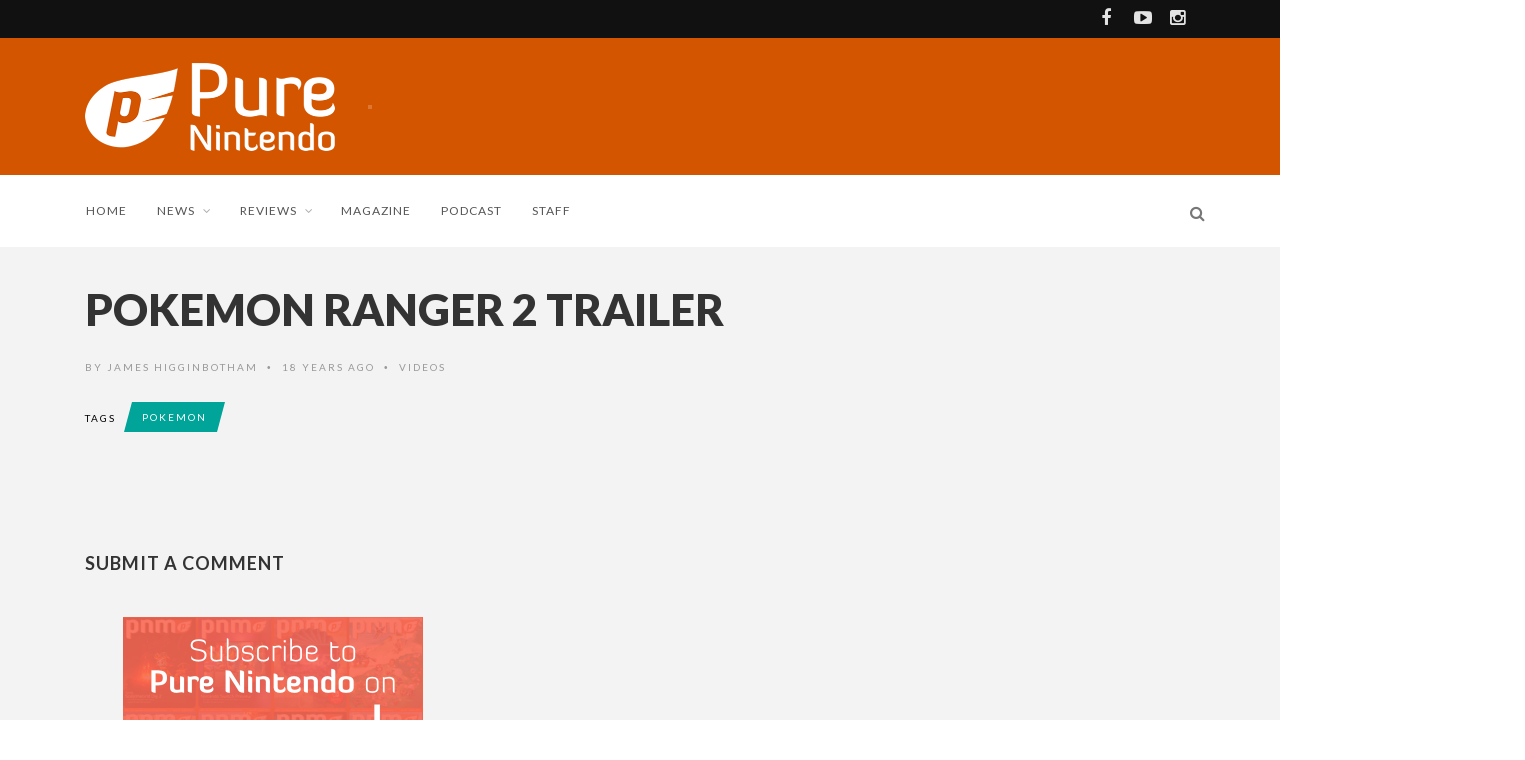

--- FILE ---
content_type: application/javascript
request_url: https://purenintendo.com/wp-content/themes/edition/js/fixto.min.js?ver=0.3.0
body_size: 5325
content:
/*! fixto - v0.3.0 - 2014-05-03
* http://github.com/bbarakaci/fixto/*/


var fixto = (function ($, window, document) {

	// Start Computed Style. Please do not modify this module here. Modify it from its own repo. See address below.
	
    /*! Computed Style - v0.1.0 - 2012-07-19
    * https://github.com/bbarakaci/computed-style
    * Copyright (c) 2012 Burak Barakaci; Licensed MIT */
    var computedStyle = (function() {
        var computedStyle = {
            getAll : function(element){
                return document.defaultView.getComputedStyle(element);
            },
            get : function(element, name){
                return this.getAll(element)[name];
            },
            toFloat : function(value){
                return parseFloat(value, 10) || 0;
            },
            getFloat : function(element,name){
                return this.toFloat(this.get(element, name));
            },
            _getAllCurrentStyle : function(element) {
                return element.currentStyle;
            }
        };

        if (document.documentElement.currentStyle) {
            computedStyle.getAll = computedStyle._getAllCurrentStyle;
        }

        return computedStyle;

    }());

	// End Computed Style. Modify whatever you want to.

    var mimicNode = (function(){
        /*
        Class Mimic Node
        Dependency : Computed Style
        Tries to mimick a dom node taking his styles, dimensions. May go to his repo if gets mature.
        */

        function MimicNode(element) {
            this.element = element;
            extraclass = this.element.className.split(" ")[0];
            this.replacer = document.createElement('div');
            this.replacer.className = this.replacer.className + " " + extraclass + "-replacer replacer";
            this.replacer.style.visibility = 'hidden';
            this.hide();
            element.parentNode.insertBefore(this.replacer, element);
        }

        MimicNode.prototype = {
            replace : function(){
                var rst = this.replacer.style;
                var styles = computedStyle.getAll(this.element);

                 // rst.width = computedStyle.width(this.element) + 'px';
                 // rst.height = this.element.offsetHeight + 'px';

                 // Setting offsetWidth
                 rst.width = this._width();
                 rst.height = this._height();

                 // Adobt margins
                 rst.marginTop = styles.marginTop;
                 rst.marginBottom = styles.marginBottom;
                 rst.marginLeft = styles.marginLeft;
                 rst.marginRight = styles.marginRight;

                 // Adopt positioning
                 rst.cssFloat = styles.cssFloat;
                 rst.styleFloat = styles.styleFloat; //ie8;
                 rst.position = styles.position;
                 rst.top = styles.top;
                 rst.right = styles.right;
                 rst.bottom = styles.bottom;
                 rst.left = styles.left;
                 // rst.borderStyle = styles.borderStyle;

                 rst.display = styles.display;

            },

            hide: function () {
                this.replacer.style.display = 'none';
            },

            _width : function(){
                return this.element.getBoundingClientRect().width + 'px';
            },

            _widthOffset : function(){
                return this.element.offsetWidth + 'px';
            },

            _height : function(){
                return this.element.getBoundingClientRect().height + 'px';
            },

            _heightOffset : function(){
                return this.element.offsetHeight + 'px';
            },
            
            destroy: function () {
                $(this.replacer).remove();
                
                // set properties to null to break references
                for (var prop in this) {
                    if (this.hasOwnProperty(prop)) {
                      this[prop] = null;
                    }
                }
            }
        };

        var bcr = document.documentElement.getBoundingClientRect();
        if(!bcr.width){
            MimicNode.prototype._width = MimicNode.prototype._widthOffset;
            MimicNode.prototype._height = MimicNode.prototype._heightOffset;
        }

        return {
            MimicNode:MimicNode,
            computedStyle:computedStyle
        };
    }());
    
    // Class handles vendor prefixes
    function Prefix() {
        // Cached vendor will be stored when it is detected
        this._vendor = null;

        //this._dummy = document.createElement('div');
    }
    
    Prefix.prototype = {
        
        _vendors: {
          webkit: { cssPrefix: '-webkit-', jsPrefix: 'Webkit'},
          moz: { cssPrefix: '-moz-', jsPrefix: 'Moz'},
          ms: { cssPrefix: '-ms-', jsPrefix: 'ms'},
          opera: { cssPrefix: '-o-', jsPrefix: 'O'}
        },
        
        _prefixJsProperty: function(vendor, prop) {
            return vendor.jsPrefix + prop[0].toUpperCase() + prop.substr(1);
        },

        _prefixValue: function(vendor, value) {
            return vendor.cssPrefix + value;
        },

        _valueSupported: function(prop, value, dummy) {
            // IE8 will throw Illegal Argument when you attempt to set a not supported value.
            try {
                dummy.style[prop] = value;
                return dummy.style[prop] === value;
            }
            catch(er) {
                return false;
            }            
        },

        /**
         * Returns true if the property is supported
         * @param {string} prop Property name
         * @returns {boolean}
         */
        propertySupported: function(prop) {
            // Supported property will return either inine style value or an empty string.
            // Undefined means property is not supported.
            return document.documentElement.style[prop] !== undefined;
        },

        /**
         * Returns prefixed property name for js usage
         * @param {string} prop Property name
         * @returns {string|null}
         */
        getJsProperty: function(prop) {
            // Try native property name first.
            if(this.propertySupported(prop)) {
                return prop;
            }

            // Prefix it if we know the vendor already
            if(this._vendor) {
                return this._prefixJsProperty(this._vendor, prop);
            }

            // We don't know the vendor, try all the possibilities
            var prefixed;
            for(var vendor in this._vendors) {
                prefixed = this._prefixJsProperty(this._vendors[vendor], prop);
                if(this.propertySupported(prefixed)) {
                    // Vendor detected. Cache it.
                    this._vendor = this._vendors[vendor];
                    return prefixed;
                }
            }

            // Nothing worked
            return null;
        },

        /**
         * Returns supported css value for css property. Could be used to check support or get prefixed value string.
         * @param {string} prop Property
         * @param {string} value Value name
         * @returns {string|null}
         */
        getCssValue: function(prop, value) {
            // Create dummy element to test value
            var dummy = document.createElement('div');

            // Get supported property name
            var jsProperty = this.getJsProperty(prop);

            // Try unprefixed value 
            if(this._valueSupported(jsProperty, value, dummy)) {
                return value;
            }

            var prefixedValue;

            // If we know the vendor already try prefixed value
            if(this._vendor) {
                prefixedValue = this._prefixValue(this._vendor, value);
                if(this._valueSupported(jsProperty, prefixedValue, dummy)) {
                    return prefixedValue;
                }
            }

            // Try all vendors
            for(var vendor in this._vendors) {
                prefixedValue = this._prefixValue(this._vendors[vendor], value);
                if(this._valueSupported(jsProperty, prefixedValue, dummy)) {
                    // Vendor detected. Cache it.
                    this._vendor = this._vendors[vendor];
                    return prefixedValue;
                }
            }
            // No support for value
            return null;
        }
    };
    
    var prefix = new Prefix();

    // We will need this frequently. Lets have it as a global until we encapsulate properly.
    var transformJsProperty = prefix.getJsProperty('transform');
    
    // Will hold if browser creates a positioning context for fixed elements.
    var fixedPositioningContext;

    // Checks if browser creates a positioning context for fixed elements.
    // Transform rule will create a positioning context on browsers who follow the spec.
    // Ie for example will fix it according to documentElement
    // TODO: Other css rules also effects. perspective creates at chrome but not in firefox. transform-style preserve3d effects.
    function checkFixedPositioningContextSupport() {
        var support = false;
        var parent = document.createElement('div');
        var child = document.createElement('div');
        parent.appendChild(child);
        parent.style[transformJsProperty] = 'translate(0)';
        // Make sure there is space on top of parent
        parent.style.marginTop = '10px';
        parent.style.visibility = 'hidden';
        child.style.position = 'fixed';
        child.style.top = 0;
        document.body.appendChild(parent);
        var rect = child.getBoundingClientRect();
        // If offset top is greater than 0 meand transformed element created a positioning context.
        if(rect.top > 0) {
            support = true;
        }
        // Remove dummy content
        document.body.removeChild(parent);
        return support;
    }

    // It will return null if position sticky is not supported
    var nativeStickyValue = prefix.getCssValue('position', 'sticky');

    // It will return null if position fixed is not supported
    var fixedPositionValue = prefix.getCssValue('position', 'fixed');
    
    // Dirty business
    var ie = navigator.appName === 'Microsoft Internet Explorer';
    var ieversion;
    
    if(ie){
        ieversion = parseFloat(navigator.appVersion.split("MSIE")[1]);
    }

    function FixTo(child, parent, options) {
        this.child = child;
        this._$child = $(child);
        this.parent = parent;
        this.options = {
            className: 'fixto-fixed',
            top: 0
        };
        this._setOptions(options);
    }

    FixTo.prototype = {
        // Returns the total outerHeight of the elements passed to mind option. Will return 0 if none.
        _mindtop: function () {
            var top = 0;
            if(this._$mind) {
                var el;
                var rect;
                var height;
                for(var i=0, l=this._$mind.length; i<l; i++) {
                    el = this._$mind[i];
                    rect = el.getBoundingClientRect();
                    if(rect.height) {
                        top += rect.height;
                    }
                    else {
                        var styles = computedStyle.getAll(el);
                        top += el.offsetHeight + computedStyle.toFloat(styles.marginTop) + computedStyle.toFloat(styles.marginBottom);
                    }
                }
            }
            return top;
        },
        
        // Public method to stop the behaviour of this instance.        
        stop: function () {
            this._stop();      
            this._running = false;
        },

        // Public method starts the behaviour of this instance.
        start: function () {
            
            // Start only if it is not running not to attach event listeners multiple times.
            if(!this._running) {
                this._start();
                this._running = true;
            }
        },

        //Public method to destroy fixto behaviour
        destroy: function () {
            this.stop();

            this._destroy();
            
            // Remove jquery data from the element
            this._$child.removeData('fixto-instance');
            
            // set properties to null to break references
            for (var prop in this) {
                if (this.hasOwnProperty(prop)) {
                  this[prop] = null;
                }
            }
        },

        _setOptions: function(options) {
            $.extend(this.options, options);
            if(this.options.mind) {
                this._$mind = $(this.options.mind);
            }
            if(this.options.zIndex) {
                this.child.style.zIndex = this.options.zIndex;
            }
        },

        setOptions: function(options) {
            this._setOptions(options);
            this.refresh();
        },

        // Methods could be implemented by subclasses

        _stop: function() {

        },

        _start: function() {

        },

        _destroy: function() {

        },

        refresh: function() {

        }
    };

    // Class FixToContainer
    function FixToContainer(child, parent, options) {
        FixTo.call(this, child, parent, options);
        this._replacer = new mimicNode.MimicNode(child);
        this._ghostNode = this._replacer.replacer;

        this._saveStyles();
        
        this._saveViewportHeight();
        
        // Create anonymous functions and keep references to register and unregister events.
        this._proxied_onscroll = this._bind(this._onscroll, this);
        this._proxied_onresize = this._bind(this._onresize, this);
        
        this.start();
    }

    FixToContainer.prototype = new FixTo();

    $.extend(FixToContainer.prototype, {
        
        // Returns an anonymous function that will call the given function in the given context
        _bind : function (fn, context) {
            return function () {
                return fn.call(context);
            };
        },
	
        // at ie8 maybe only in vm window resize event fires everytime an element is resized.
        _toresize : ieversion===8 ? document.documentElement : window,

        _onscroll: function _onscroll() {
            this._scrollTop = document.documentElement.scrollTop || document.body.scrollTop;
            this._parentBottom = (this.parent.offsetHeight + this._fullOffset('offsetTop', this.parent)) - computedStyle.getFloat(this.parent, 'paddingBottom');
            if (!this.fixed) {

                var childStyles = computedStyle.getAll(this.child);
                
                if (
                    this._scrollTop < this._parentBottom && 
                    this._scrollTop > (this._fullOffset('offsetTop', this.child) - this.options.top - this._mindtop()) && 
                    this._viewportHeight > (this.child.offsetHeight + computedStyle.toFloat(childStyles.marginTop) + computedStyle.toFloat(childStyles.marginBottom))
                ) {

                    this._fix();
                    this._adjust();
                }
            } else {
                if (this._scrollTop > this._parentBottom || this._scrollTop < (this._fullOffset('offsetTop', this._ghostNode) - this.options.top - this._mindtop())) {
                    this._unfix();
                    return;
                }
                this._adjust();
            }
        },

        _adjust: function _adjust() {
            var top = 0;
            var mindTop = this._mindtop();
            var diff = 0;
            var childStyles = computedStyle.getAll(this.child);
            var context = null;
            
            if(fixedPositioningContext) {
                // Get positioning context.
                context = this._getContext();
                if(context) {
                    // There is a positioning context. Top should be according to the context.
                    top = Math.abs(context.getBoundingClientRect().top);
                }
            }
            
            diff = (this._parentBottom - this._scrollTop) - (this.child.offsetHeight + computedStyle.toFloat(childStyles.marginBottom) + mindTop + this.options.top);
            
            if(diff>0) {
                diff = 0;
            }
            
            this.child.style.top = (diff + mindTop + top + this.options.top) - computedStyle.toFloat(childStyles.marginTop) + 'px';
        },
        
        // Calculate cumulative offset of the element.
        // Optionally according to context
        _fullOffset: function _fullOffset(offsetName, elm, context) {
            var offset = elm[offsetName];
            var offsetParent = elm.offsetParent;
            
            // Add offset of the ascendent tree until we reach to the document root or to the given context
            while (offsetParent !== null && offsetParent !== context) {
                offset = offset + offsetParent[offsetName];
                offsetParent = offsetParent.offsetParent;
            }
            
            return offset;
        },
        
        // Get positioning context of the element.
        // We know that the closest parent that a transform rule applied will create a positioning context.
        _getContext: function() {
            var parent;
            var element = this.child;
            var context = null;
            var styles;
            
            // Climb up the treee until reaching the context
            while(!context) {
                parent = element.parentNode;
                if(parent === document.documentElement) {
                    return null;
                }
                
                styles = computedStyle.getAll(parent);
                // Element has a transform rule
                if(styles[transformJsProperty] !== 'none') {
                    context = parent;
                    break;
                }
                element = parent;
            }       
            return context;
        },

        _fix: function _fix() {
            var child = this.child;
            var childStyle = child.style;
            var childStyles = computedStyle.getAll(child);
            var left = child.getBoundingClientRect().left;
            var width = childStyles.width;
            
            this._saveStyles();
            
            if(document.documentElement.currentStyle){
                // Function for ie<9. When hasLayout is not triggered in ie7, he will report currentStyle as auto, clientWidth as 0. Thus using offsetWidth.
                // Opera also falls here 
                width = (child.offsetWidth) - (computedStyle.toFloat(childStyles.paddingLeft) + computedStyle.toFloat(childStyles.paddingRight) + computedStyle.toFloat(childStyles.borderLeftWidth) + computedStyle.toFloat(childStyles.borderRightWidth)) + 'px';
            }
            
            // Ie still fixes the container according to the viewport.
            if(fixedPositioningContext) {
                var context = this._getContext();
                if(context) {
                    // There is a positioning context. Left should be according to the context.
                    left = child.getBoundingClientRect().left - context.getBoundingClientRect().left;
                }
            }
            
            childStyle.left = (left - computedStyle.toFloat(childStyles.marginLeft)) + 'px';
            childStyle.width = width;
            this._replacer.replace();
            childStyle.position = 'fixed';
            childStyle.top = this._mindtop() + this.options.top - computedStyle.toFloat(childStyles.marginTop) + 'px';
            this._$child.addClass(this.options.className);
            this.fixed = true;
        },

        _unfix: function _unfix() {
            var childStyle = this.child.style;
            this._replacer.hide();
            childStyle.position = this._childOriginalPosition;
            childStyle.top = this._childOriginalTop;
            childStyle.width = this._childOriginalWidth;
            childStyle.left = this._childOriginalLeft;
            this._$child.removeClass(this.options.className);
            this.fixed = false;
        },

        _saveStyles: function(){
            var childStyle = this.child.style;
            this._childOriginalPosition = childStyle.position;
            this._childOriginalTop = childStyle.top;
            this._childOriginalWidth = childStyle.width;
            this._childOriginalLeft = childStyle.left;
        },

        _onresize: function () {
            this.refresh();
        },
        
        _saveViewportHeight: function () {
            // ie8 doesn't support innerHeight
            this._viewportHeight = window.innerHeight || document.documentElement.clientHeight;
        },

        _stop: function() {
            // Unfix the container immediately.
            this._unfix();
            // remove event listeners
            $(window).unbind('scroll', this._proxied_onscroll);
            $(this._toresize).unbind('resize', this._proxied_onresize);
        },

        _start: function() {
            // Trigger onscroll to have the effect immediately.
            this._onscroll();
            
            // Attach event listeners
            $(window).bind('scroll', this._proxied_onscroll);
            $(this._toresize).bind('resize', this._proxied_onresize);
        },

        _destroy: function() {
            // Destroy mimic node instance
            this._replacer.destroy();
        },

        refresh: function() {
            this._saveViewportHeight();
            this._unfix();
            this._onscroll();
        }
    });

    function NativeSticky(child, parent, options) {
        FixTo.call(this, child, parent, options);
        this.start();
    }

    NativeSticky.prototype = new FixTo();

    $.extend(NativeSticky.prototype, {
        _start: function() {

            var childStyles = computedStyle.getAll(this.child);

            this._childOriginalPosition = childStyles.position;
            this._childOriginalTop = childStyles.top;

            this.child.style.position = nativeStickyValue;
            this.refresh();
        },

        _stop: function() {
            this.child.style.position = this._childOriginalPosition;
            this.child.style.top = this._childOriginalTop;
        },

        refresh: function() {
            this.child.style.top = this._mindtop() + this.options.top + 'px';
        }
    });

    

    var fixTo = function fixTo(childElement, parentElement, options) {
        if((nativeStickyValue && !options) || (nativeStickyValue && options && options.useNativeSticky !== false)) {
            // Position sticky supported and user did not disabled the usage of it.
            return new NativeSticky(childElement, parentElement, options);
        }
        else if(fixedPositionValue) {
             // Position fixed supported

             if(fixedPositioningContext===undefined) {
                // We don't know yet if browser creates fixed positioning contexts. Check it.
                fixedPositioningContext = checkFixedPositioningContextSupport();
             }

            return new FixToContainer(childElement, parentElement, options);
        }
        else {
            return 'Neither fixed nor sticky positioning supported';
        }
    };

    /*
    No support for ie lt 8
    */
    
    if(ieversion<8){
        fixTo = function(){
            return 'not supported';
        };
    }

    // Let it be a jQuery Plugin
    $.fn.fixTo = function (targetSelector, options) {
         
         var $targets = $(targetSelector);
         
         var i = 0;
         return this.each(function () {
                         
             // Check the data of the element.
             var instance = $(this).data('fixto-instance');
             
             // If the element is not bound to an instance, create the instance and save it to elements data.
             if(!instance) {
                 $(this).data('fixto-instance', fixTo(this, $targets[i], options));
             }
             else {
                 // If we already have the instance here, expect that targetSelector parameter will be a string 
                 // equal to a public methods name. Run the method on the instance without checking if 
                 // it exists or it is a public method or not. Cause nasty errors when necessary.
                 var method = targetSelector;
                 instance[method].call(instance, options);
             }
             i++;
          });
    };

    /*
        Expose
    */

    return {
        FixToContainer: FixToContainer,
        fixTo: fixTo,
        computedStyle:computedStyle,
        mimicNode:mimicNode
    };


}(window.jQuery, window, document));